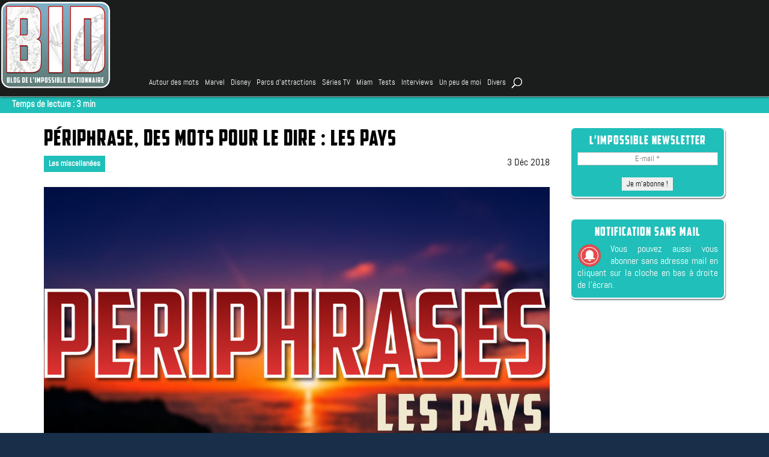

--- FILE ---
content_type: text/html; charset=utf-8
request_url: https://www.google.com/recaptcha/api2/aframe
body_size: 267
content:
<!DOCTYPE HTML><html><head><meta http-equiv="content-type" content="text/html; charset=UTF-8"></head><body><script nonce="zFFenYEyhOjepdtMcKPDFQ">/** Anti-fraud and anti-abuse applications only. See google.com/recaptcha */ try{var clients={'sodar':'https://pagead2.googlesyndication.com/pagead/sodar?'};window.addEventListener("message",function(a){try{if(a.source===window.parent){var b=JSON.parse(a.data);var c=clients[b['id']];if(c){var d=document.createElement('img');d.src=c+b['params']+'&rc='+(localStorage.getItem("rc::a")?sessionStorage.getItem("rc::b"):"");window.document.body.appendChild(d);sessionStorage.setItem("rc::e",parseInt(sessionStorage.getItem("rc::e")||0)+1);localStorage.setItem("rc::h",'1768674330127');}}}catch(b){}});window.parent.postMessage("_grecaptcha_ready", "*");}catch(b){}</script></body></html>

--- FILE ---
content_type: text/css
request_url: https://blog.impossible-dictionnaire.com/wp-content/themes/Divi_second/style.css
body_size: 11475
content:
/*
Theme Name: Divi Second
Theme URI: http://www.elegantthemes.com/gallery/divi/
Description: Thème enfant de Divi
Author: DavidB
Author URI: http://www.impossible-dictionnaire.com
Version: 1.0.0
Template: Divi
Text Domain: Divi_second
*/

@font-face {
    font-family: 'american_captainregular';
    src: url('fonts/american_captain-webfont.woff2') format('woff2'),
         url('fonts/american_captain-webfont.woff') format('woff');
    font-weight: normal;
    font-style: normal;
}

@font-face {
    font-family: 'Abel';
    src: url('fonts/abel-regular-webfont.woff2') format('woff2'),
         url('fonts/abel-regular-webfont.woff') format('woff');
    font-weight: normal;
    font-style: normal;
}

@font-face {
    font-family: 'Chivo';
    src: url('fonts/chivo-regular-webfont.woff2') format('woff2'),
         url('fonts/chivo-regular-webfont.woff') format('woff');
    font-weight: normal;
    font-style: normal;
}


body {font-size: 16px !important; color: #515151 !important;}
body.custom-background {background-color: #192e48 !important;}

#page-container {max-width: 1520px !important; margin: auto; width: 100% !important;}
#main-header {
  transform: translateY(0px) !important;
  opacity: 1 !important;
  z-index: 1/*9999*/ !important;
  box-shadow: 0px 0px 4px 1px rgba(0, 0, 0, 0.7);
}

.et_pb_blog_grid h2, .et_pb_blog_random_grid h2 {font-size: 18px;}
.et_pb_gutters3 .et_pb_column_4_4 .et_pb_module,
.et_pb_gutters3.et_pb_row .et_pb_column_4_4 .et_pb_module {margin-bottom: 2.75%;}

h2, h3 {
    padding-top: 20px !important;
    font-family: 'american_captainregular' !important;
    text-transform: uppercase !important;
    font-weight: 100 !important;
    letter-spacing: 0px !important;
    word-spacing: 1px !important;
}

h2 {font-size: 24px !important;}
h3 {font-size: 20px !important;}

#esg_search_bg {background: none repeat scroll 0 0 rgba(0, 0, 0, 0.80) !important;}

/* New */
/*#main-content div.container {width: 100% !important;}*/
.et_pb_widget ul li {margin-bottom: 0px !important;}

.indexarea .et_pb_post, .singlearea .et_pb_post .entry-content, .blograndom .et_pb_post {
	border: none;
	padding: 0px !important;
	margin: 0px !important;
	display: inline-block;
	width: 100%;
	text-align: justify;
	border-radius: 8px;
	border-width: 1px;
}





.singlearea {width: 100% !important; padding-right: 0px !important;}



.singlearea .et_pb_post.category-blog, .indexarea .et_pb_post.category-blog {

	background-image: none !important;

	background-color: transparent !important;

	border-width: 0px !important;

	padding-right: 0px !important;

	width: 100% !important;

	margin-left: 0px !important;

	}



.singlearea .et_pb_post {

	/*display: inline-block !important;*/

	background-image: none !important;

	background-color: transparent !important;

	border-width: 0px !important;

	padding-right: 0px !important;

	}



.singlearea .addtoany_content {padding: 0px !important; margin: 10px auto !important; width: 90% !important;}

.singlearea .et_pb_post.category-blog .et_post_meta_wrapper, .singlearea .et_pb_post.category-blog .addtoany_content {padding: 40px 40px 0px 40px !important;}

/*.indexarea, #left-area {padding-right: 0px !important; width: 90% !important; margin-left: 70px !important}*/

.indexarea .et_pb_post {margin-bottom: 30px !important;}







#comment-wrap {padding-top: 20px !important;}

.et_pb_section {padding: 10px !important;}

.et_pb_fullwidth_section {padding: 0 !important;}

/* End New */



#main-header .et_menu_container {

	/*border-style: solid;

    border-width: 1px;

    padding: 5px;

    border-color: red;

    border-radius: 30px;*/

	max-width: none !important;

	min-height : 160px !important;

}



#top-menu-nav {width: 100%;}



#top-header, .et_vertical_nav #top-header {

	background-color: transparent !important;

    margin-left: 0px !important;

	/*z-index: 9990 !important;*/

	display: none;

}



#et_top_search {margin: -28px 0 0 28px; color: #fff !important;}

.et-search-form {top: 100px !important;}

span.et_close_search_field {top: 100px !important; color: #d5d5d5 !important;}

.et-search-form input {color: #d5d5d5 !important;}

.et_vertical_nav .et_search_outer {margin-left: 20px !important; width: 92% !important;}

#et-secondary-nav li ul, .menu_in_page .fullwidth-menu-nav ul {background-color: transparent !important;}

#et-secondary-nav li {margin-right: -8px !important; margin-bottom: 10px !important; padding-right: 0px !important; font-size: 20px !important;}



.fullwidth-menu-nav a {color: #2ea3f2 !important;}

.et_pb_fullwidth_menu .fullwidth-menu-nav {margin-left: -20px !important;}



#top-header a, #et-secondary-nav li a, menu_in_page .fullwidth-menu-nav li a, #menu-menu-alphabet li a {

	font-family: 'american_captainregular';

	font-size: 20px !important;

	color: #a6a7a2 !important;

	font-weight: 100 !important;

	padding: 5px 12px !important;

	border-radius: 50%;

}



#top-header a:hover, #et-secondary-nav li a:hover, .menu_in_page .fullwidth-menu-nav li a:hover, #menu-menu-alphabet li a:hover {

	color: #ffffff !important;

	text-shadow: 1px 1px 0px #000000;

	background-color: #FEA918;

}



#et-secondary-nav li.current-menu-item a,#et-secondary-nav li.current-menu-parent a {

	color: #ffffff !important;

	text-shadow: 1px 1px 0px #000000;

	background-color: #3CB3D7;

}



#page-container {background-color: #ffffff !important;}



.et_menu_container {width: 100% !important;}

.et_vertical_nav #main-header .container {width: auto; margin: 0px; padding: 0px;}

.et_vertical_nav #main-header #logo {margin-bottom: 0px;}

.et_fullwidth_secondary_nav #top-header .container {padding-left: 140px;}

.et_vertical_fixed.admin-bar #page-container #main-header {top: 0;}

.et_vertical_nav #page-container #main-header {box-shadow: 0 0 7px rgba(0, 0, 0, 0) !important; -webkit-box-shadow: 0 0 7px rgba(0, 0, 0, 0) !important;}



.menu-random .cont-menuhaut {background-color: transparent; position: absolute; height: 0px !important; z-index: 80; width: 100%;}

.menu-random .cont-menuhaut #menu-menu-haut, menu-random .menu_in_page #menu-menu-alphabet {padding: 0 !important;}

.menu-random .cont-menuhaut #menu-menu-haut li a {padding-bottom: 0px !important; color: #ffffff !important; text-shadow: 1px 1px 2px #000000;}

.menu-random .cont-menuhaut #menu-menu-haut li {

	margin-right: 10px !important;

	margin-bottom: 10px !important;

	padding-right: 8px !important;

	font-size: 14px !important;

	font-weight: 600;

	border-right-style: solid !important;

    border-color: #ffffff !important;

    border-width: 1px;

    line-height: 28px;

	}



.menu-random .cont-menuhaut #menu-menu-haut li:last-child {border-color: transparent !important;}



.menu-random .fullwidth-menu-nav ul {margin-top: 0px !important;}

.menu-random .fullwidth-menu-nav li {margin-right: -8px !important; margin-bottom: 10px !important; padding-right: 0px !important; font-size: 20px !important;}

.menu-random .fullwidth-menu a:hover {opacity: 1 !important;}



.logo_container {float: left; width: 30% !important; max-width: 220px; margin: 0 auto !important;}

 #logo {z-index: 999;}



.et_header_style_centered.et_hide_primary_logo #main-header:not(.et-fixed-header) .logo_container, .et_header_style_centered.et_hide_fixed_logo #main-header.et-fixed-header .logo_container, .et-fixed-header .logo_container {height: 0px !important; margin-bottom: 0px !important;}



.indexarea .et_pb_post {margin: 20px 0px 20px 0px !important;}

.singlearea .et_pb_post.category-blog .entry-content {background-image: none !important; margin: 0px !important; padding: 0px !important;}

.indexarea .et_pb_post p, .blograndom .et_pb_post p, .singlearea .et_pb_post p {color: #515151 !important;}

.singlearea .et_pb_post {border-width: 0px !important;}



.blograndom .et_pb_post {margin: 20px 0px 20px 0px !important; padding: 10px !important;}



/* PARAGRAPHE [alphabet|aléatoire|post]

.indexarea .et_pb_post p, .blograndom .et_pb_post p, .singlearea .et_pb_post p {color: #000000 !important;} */

/* MOT/TITRE [alphabet|aléatoire|post] */

.indexarea .et_pb_post h2 .entry-title-primary, .blograndom .et_pb_post h2 .entry-title-primary
{color: #ffffff; text-shadow: 1px 1px 0px #000000 !important;}

.et_pb_post_title {margin-bottom: 0px !important;}

.singlearea .et_pb_post h1 .entry-title-primary, .singlearea .et_pb_post h1, .et_pb_post_title h1

	{

	font-family: 'american_captainregular' !important;

	color: #000;

	font-size: 36px !important;

	font-weight: 100;

	letter-spacing: 1px !important;

    word-spacing: 1px;

	text-transform : uppercase;

	}



  .li_etonnant .et_pb_post_title h1 {margin-bottom: 10px;}



/* Pagination */

.wp-pagenavi a, .wp-pagenavi span {margin: 0 !important; padding: 0px 4px !important;}

.wp-pagenavi {margin-right: 30px; border-top: none !important;}



/* Page articles du blog */

.pageblog .et_pb_post .post-content {display: none;}

.pageblog .et_pb_post {background-color: #F3F3F3; border-radius: 8px;}

.pageblog .et_pb_post h2 {color: #000 !important;}



/* Evaluation */

.post-ratings {

	float: right !important;

	text-align: right !important;

	right: 20px !important;

	font-size: 11px !important;

}



.post-ratings img {

	width: 16px !important;

	height : auto !important;

	float: right !important;

	margin-right: 10px !important;

	margin-left: 10px !important;

}



.et_pb_widget_area_right {

    padding-left: 0px !important;

}



.widget_ratings-widget {



}



.widget_ratings-widget h4 {

	background-color: #FEA918;

    padding: 10px 10px 10px 10px;

	font-family: 'american_captainregular';

	font-weight: 100;

    text-align: center !important;

    font-size: 20px;

    color: #ffffff;

	text-shadow: 1px 1px 2px #000000;

	letter-spacing: 1px;

	border-radius: 30px;

}



.widget_ratings-widget ul {padding-left: 3px !important;}

.widget_ratings-widget ul li {font-size: 14px !important;}



.widget_ratings-widget ul li a {

	font-family: 'Cuprum', Helvetica, Arial, Lucida, sans-serif;

    font-size: 15px;

    font-weight: 600;

    color: #2c5273 !important;

    float: left;

    padding-right: 3px;

    padding-left: 3px;

    padding-bottom: 5px !important;

    margin-top: 0px !important;

}



/* Partage */

.blograndom .addtoany_content {

    position: relative !important;

    margin: 0 !important;

    bottom: -20px !important;

    width: 50% !important;

    height: 0px;

}



.blograndom {padding-bottom: 60px;}



.indexarea article:last-of-type {margin-bottom: 50px !important;}

.indexarea .addtoany_content {

    position: relative !important;

    margin: 0 !important;

    bottom: -20px !important;

    width: 50% !important;

    height: 0px;

}



.addtoany_list .a2a_button_facebook span, .a2a_button_twitter span, .a2a_dd span {background-color: rgb(164, 164, 167) !important; transition: all 0.2s;}

.addtoany_list .a2a_button_facebook:hover span {background-color: rgb(59, 89, 152) !important; opacity: 1 !important;}

.addtoany_list .a2a_button_twitter:hover span {background-color:  rgb(85, 172, 238) !important; opacity: 1 !important;}

.addtoany_list .a2a_dd:hover span {background-color:  rgb(1, 102, 255) !important; opacity: 1 !important;}



.addtoany_list {text-align: center;}

.addtoany_list a span.a2a_svg {float: left; margin: 3.9%;}



.addtoany_list .a2a_dd .a2a_count, .addtoany_list .a2a_dd .a2a_count span,

.addtoany_list .a2a_dd:hover .a2a_count, .addtoany_list .a2a_dd:hover .a2a_count span {

	background-color: #FFFFFF !important;

	opacity: 1 !important;

	height: 90%;

	}



/* Article single */

.singlearea .et_pb_post .post-meta {padding-bottom: 0px !important; margin-bottom: 0px !important;}

.singlearea .et_pb_post .comments-number {display: none;}



.singlearea .et_pb_post .entry-content {

	padding-top: 10px !important;

	margin-left: 0px !important;

}



/* Poster un commentaire */

/*.form-submit input {color: #ffffff !important;}*/

.et_pb_button {padding: 5px 10px !important; font-size: 16px !important;}



/* accueil */

.presblog .et_pb_text_inner {

	background-color: #fea918;

    border-radius: 8px;

    padding: 10px;

}



.presblog .et_pb_text_inner p {

    font-weight: 500;

    color: #FFFFFF;

    word-spacing: -1px;

    letter-spacing: 0px;

    font-size: 16px;

    text-shadow: 2px 2px 4px #dd810d;

}



.presblog .et_pb_text_inner p a {color: #414141;}



.clocheacc img {vertical-align: middle !important; padding-right: 20px; margin: 8px auto !important;}

.clocheacc h4 {color: #fff !important; font-weight: 600 !important; background-color: #0000003d; padding: 10px; border-radius: 4px;}



.imgacc {margin-bottom: 0px !important;}

.imgacc img {max-width: 75% !important;}

.bdtitacc {box-shadow: 0px 0px 4px 1px rgba(0, 0, 0, 0.7); z-index: 999;}

.tit_lastposts {margin-bottom: 0px !important;}

.baseline {width: 100%; padding: 0px !important; margin-bottom: 30px;}

.tit_lastposts .header-content {width: 90% !important; max-width: 1000px !important; margin: 0px auto !important;}

.tit_lastposts h1 {

	font-family: 'american_captainregular' !important;

	color: #000;

	font-size: 36px !important;

	font-weight: 100;

	letter-spacing: 1px !important;

	word-spacing: 1px;

	text-transform: uppercase;

	padding-bottom: 0px !important;

}



.baseline h1 {

	font-family: 'american_captainregular' !important;

	font-size: 50px !important;

	text-transform : uppercase;

	color: #fff !important;

	text-shadow: 2px 2px 4px #dd810d !important;

	padding-bottom: 0px !important;

	line-height: 30px !important;

	letter-spacing: 2px;

	word-spacing: 2px;

}



/* Rubriques en bas de la page d'accueil */

.rub_acc {

	width: 100%;

	padding: 10px 10px 0px 10px;

	margin-bottom: 0px !important;

	background-size: 200% !important;

	background-position: right top !important;

	transition: background 0.5s ease-out !important;

	}



.rub_acc h1 {

	font-family: 'Archivo Black',Helvetica,Arial,Lucida,sans-serif !important;

	letter-spacing: -1px;

	word-spacing: -0.5px !important;

	font-size: 14px;

	font-weight: 700;

	color: #fff !important;

	text-transform: uppercase;

	}



/* Derniers posts sur la page d'accueil */

.titre_last_post h4 {

	/*background-color: #FEA918;*/

    padding: 20px 10px 20px 10px !important;

	font-family: 'american_captainregular';

    font-weight: 100;

    text-align: center !important;

    font-size: 20px;

    color: #fea918;

    text-shadow: 1px 1px 0px #575757;

	letter-spacing: 1px;

	/*border-radius: 30px;

    margin-top: 30px;*/

	border-top: 1px solid #575757;

	border-bottom: 1px solid #575757;

}



.last_posts { }



.last_posts .entry-title-primary {

	font-family: 'Cuprum', Helvetica, Arial, Lucida, sans-serif !important;

    font-size: 15px !important;

	font-weight: 600 !important;

	letter-spacing: -0.5px;

    color: #ffffff !important;

	text-shadow: 1px 1px 2px #000000;

}



.last_posts .panel-heading a span.entry-subtitle {font-size: 0.8em !important;}

.last_posts .pt-cv-ifield>* {margin-bottom: 0px !important;}



.last_posts .pt-cv-wrapper .pt-cv-content-item {width: 46% !important; margin: 2% !important; padding: 0 !important;}

.last_posts .pt-cv-wrapper .pt-cv-content-item:nth-of-type(1), .last_posts .pt-cv-wrapper .pt-cv-content-item:nth-of-type(2) {margin-top: 0 !important;}

.last_posts .pt-cv-ifield, .random_posts .et_pb_post {

	padding: 5px !important;

  margin: 0px !important;

  display: inline-block;

  background-image: url(https://www.impossible-dictionnaire.com/wp-content/uploads/2018/09/icone_art_200_16.png);

  background-repeat: no-repeat;

  background-position: 140% -45px;

  background-size: 60%;

  background-color: #3CB3D7;

  border-width: 1px;

  border-style: solid;

  border-color: #2EA3F2;

  width: 100%;

  text-align: left !important;

  border-radius: 8px;

	color: #242424;

}



.last_posts .pt-cv-title {padding: 5px !important;}

.last_posts p {display: none;}



#main-content .container::before {

    position: absolute;

    top: 0;

    width: 0px;

    height: 100%;

    background-color: #e2e2e2;

    content: "";

}



#top-header .et-social-icons {

    float: right;

}



#et-secondary-menu {

    float: none;

	margin-top: 0px;

    margin-bottom: 0px;

    padding-top: 10px;

}



#top-header .et-social-icons {display: none;}

.et_pb_post p {text-align: justify;}

#main-content .container {padding-top: 30px;}



.et_pb_gutters3 .et_pb_column_2_3 .et_pb_module, .et_pb_gutters3.et_pb_row .et_pb_column_2_3 .et_pb_module, .et_section_specialty .et_pb_gutters3.et_pb_row .et_pb_column_2_3 .et_pb_module, .et_section_specialty .et_pb_row .et_pb_column_2_3 .et_pb_gutters3.et_pb_row_inner .et_pb_module {

    margin-bottom: 1.242%;

}



.et_pb_gutters3 .et_pb_column_2_3 .et_pb_blog_grid .column.size-1of2 .et_pb_post {

    margin-bottom: 8.54%;

}



.jplink {

	padding: 15px;

	max-width: 100%;

	display: block;

	overflow:hidden;

}



.comp {

	display:block;

	overflow:hidden;

	float: left;

	margin-bottom:20px;

}

.et_pb_post .entry-content {padding-top: 10px;}

.et_pb_slide_image, .et_pb_slide_video {width: 35% !important; margin-right: 5% !important;}
.et_pb_slide_image img {max-height: 300px !important;}
.et_pb_slide_with_image .et_pb_slide_description {width: 60% !important;}

.et_pb_slider, .et_pb_slides, .et_pb_slide, .et_pb_slide .et_pb_container {height: 300px !important; min-height: 300px !important;}
.et_pb_slide .et_pb_container {width: 92% !important;}
.et_pb_slide_description, .et_pb_slider_fullwidth_off .et_pb_slide_description {padding: 2% !important;}

.et_pb_slider .et_pb_slide_0.et_pb_slide .et_pb_slide_description .et_pb_slide_title, .nlacc h1 {
  text-transform: uppercase !important;
  font-family: 'american_captainregular' !important;
  font-size: 50px !important;
  font-weight: 800 !important;
  text-shadow: 1px 1px 2px #202020 !important;
}

.et_pb_slide_content {text-align:justify;}
.et_pb_slide_content p:last-of-type {letter-spacing: -0.5px !important; word-spacing: -0.5px !important;}
.et-pb-active-slide {animation-name: gridFadeIn;}
.et-pb-active-slide .et_pb_slide_description {animation-name: flipInX; animation-duration: .5s;}

.nlacc .header-content {max-width: 900px !important;}
.nlacc .et_pb_header_content_wrapper {max-width: 700px !important; margin: 20px auto 0px auto;}

#mailpoet_form_2 {padding-bottom: 40px; padding-top: 20px;}

#mailpoet_form_2 .mailpoet_paragraph {width: 50% !important; float: left; }

#mailpoet_form_2 .mailpoet_text {border: 1px solid hsla(0,0%,100%,0); font-size: 1em; line-height: 1.6; outline: none; padding: .438em .75em;

transition: border .25s ease-in-out; width: 100% !important;}

#mailpoet_form_2 .mailpoet_submit {

transition: all .2s ease-in-out;

font-family: 'american_captainregular';

font-size: 30px;

color: #fff !important;

text-decoration: none;

text-transform: uppercase;

padding: 2px 20px;

position: relative;

z-index: 10;

border-radius: 4px;

cursor: pointer;

border: 2px solid #fff;

outline: none;

background-color: transparent;}



#mailpoet_form_2 .mailpoet_submit:hover {text-shadow: 0 0 16px hsla(0,0%,100%,.56); padding: 4px 22px;}



.rsacc {margin-top: 20px !important; margin-bottom: 10px !important;}

.et_pb_social_media_follow li a {margin-right: 15px !important;}



#main-footer {

    bottom: 0;

	padding: 10px 10px 0px 10px;

	background-color: #1B1C1C !important;

	box-shadow: 0px 0px 4px 1px rgba(0, 0, 0, 0.7);

}



.et-social-icon a, #footer-info {color: #dbdbdb !important; font-size: 14px !important;}

#footer-info a {color: #2ea3f2 !important; font-weight: 100 !important;}

#footer-widgets {padding: 2% 0px 0px;}



.imgcadre {

	max-width: 100% !important;

	vertical-align: bottom;

	height: auto;

	float: left;

	margin: 0px 15px 15px 0px;

}



.et_pb_post {text-align: justify;}



.et_pb_widget a {color: #666;text-decoration: none;}

#surfooter {width: 100%;top: auto;}

#footer-bottom {padding: 0px !important;}



#breadcrumbs {

	vertical-align: -3px;

    padding-left: 3%;

    text-decoration: none !important;

	background-color: #C51035;

	width:100%;

	display:inline;

	color: #f89eb0;

}



#breadcrumbs a {

	color: #ffffff;

}



.home #breadcrumbs {

  display: none;

}



#et-main-area {

	background-color:#ffffff;

}



.mashsb-sharetext {

    font-size: 12px;

    font-family: "Cuprum",Helvetica,Arial,Lucida,sans-serif;

    color: #FFFFFF;

}



.mashsb-count {

    display: block;

    padding-bottom: 5px;

    font-size: 43px;

    font-weight: 700;

    font-family: "Cuprum",Helvetica,Arial,Lucida,sans-serif;

    color: #FFFFFF;

    border: 0px solid #FFF;

    text-align: center;

    margin-right: 10px;

    margin-top: 10px;

    float: left;

    line-height: 13px;

}



.et_pb_fullwidth_section .et_pb_title_container {width: 100% !important; max-width: 1200px !important;}

.et_pb_fullwidth_section .et_pb_post_title {padding: 1% 0px;}

.et_pb_bg_layout_dark h1 {color: #FFF !important; text-shadow: 0.1em 0.1em 0.2em #000;}

.et_pb_section_1 {background-color: #FFF!important;}

.et_pb_fullwidth_header {padding: 10px 0px;}

.fb_iframe_widget, .fb_iframe_widget span, .fb_iframe_widget span iframe[style] {width: 100% !important;}

.et_pb_fullwidth_header_subhead {text-align:justify;}



.footer-widget {text-align:justify;}



#logo {max-height: 100% !important; width: auto; float:left; margin-left: 0px !important;  margin-right: 10px !important;}

.et_header_style_centered #main-header .container {text-align: left !important;}



body .tabsy ul.tabsy-nav li a {

    /* top right bottom left */

	padding: 5px 15px 5px 15px;

	font-weight:bold;

}



body .tabsy .tabsy-container .tabsy-content {

	padding: 50px !important;

	margin-top: 0px !important;

}



.wptabsy-content, .tabsy-content {min-height: 100px !important;}



/*.et_pb_post a img {padding-bottom: 10px !important;}*/

.allvideoacc, .videoacc {padding: 0 !important;}

.ssvideoacc {padding: 0 !important;}

.videoacc .et_pb_column_single {padding: 0 !important;}

.blacc_db {margin-bottom: 0 !important;}

.blacc_sbd {}



.easy-profile-widget-inner h4 {

	margin-top: -20px;

	padding-bottom: 7px;

}



/* Ajout après la création du thème enfant */



.et_pb_widget_area_left {padding-right: 0 !important; border-right: 0px !important;}

.et_pb_widget_area {margin-bottom: 0 !important;}

.columnpics img {margin: 8px; padding: 2px; box-shadow: 1px 1px 2px black;}

.iconerezo img {max-width: 50%;}



.iconerezo .et_pb_blurb_container {

	background-color: #CE1137;

	color:#FFF;

	padding:10px;

	/* arrondir les coins */

	-moz-border-radius:7px;

	-webkit-border-radius:7px;

	border-radius:7px;

	text-align:center;

	margin-bottom: 20px !important;

	}



.iconerezo .et_pb_blurb_container h4 {color: #FFF; text-shadow: 0.1em 0.1em 0.2em black;}

.et_pb_main_blurb_image {margin-bottom: 0 !important;}

.tagcloud a {background: rgba(0, 0, 0, 0) !important;}

.et_pb_gutters3 .footer-widget {margin: 0 5.5% 0 0;}

.blogacc .post-content {display: none;}

.blogacc img {-moz-border-radius:7px; -webkit-border-radius:7px; border-radius:7px;}

.blogacc .et_pb_image_container {margin: 0 !important;}



.blogacc .et_pb_post {

	border: 0px solid #d8d8d8;

	word-wrap: break-word;



	background-color: #CE1137;

	color:#FFF;

	padding: 10px !important;

	/* arrondir les coins */

	-moz-border-radius:7px;

	-webkit-border-radius:7px;

	border-radius:7px;

	text-align: justify;

	margin-bottom: 20px !important;

}



.blogacc a {

	color:#FFF;

	text-shadow: 0.1em 0.1em 0.2em black;

}



.blogacc .post-meta {

	color:#FFF !important;

	margin-bottom: 0 !important;

}



.blogacc .et_pb_post h2 {

    margin-top: 0 !important;

}



.bandoparalax {

	height: 140px !important;

	min-height: 140px !important;

	box-shadow: 0px 1px 0px rgba(0, 0, 0, 0.2);

}



.bandoparalax .et_parallax_bg {

	/*background-position: bottom right !important;

	background-size: 90% auto;*/

}



.bandoparalax .header-content {

    padding: 30px !important;

}



.bandoparalax .et_pb_fullwidth_header_container {

    width: 90%;

}



.bandoparalax h1 {

    font-size: 40px;

}



/* Bandeau tout en haut de page */

#top-header .container {

    padding-top: 0 !important;

}



.et_vertical_nav.et_vertical_fixed #page-container #main-header {

    /*-webkit-box-shadow: 0px 0px 0px rgba(0, 0, 0, 0.2) !important;

	-moz-box-shadow: 0px 0px 0px rgba(0, 0, 0, 0.2) !important;

	box-shadow: 0px 0px 0px rgba(0, 0, 0, 0.2) !important;

	border-style: solid;

	border-width: 0px 0px 1px 0px;

	border-color: #CE1137;*/

	background-color: #f3f3f3;

	border-right: 1px solid #d5d3d3;

	box-shadow: 1px 0 3px -2px #888 !important;

	padding-left: 0px;

	width: 340px !important;

	z-index: 99 !important;

}



/* Vignette vidéo */

.vignettevideo {

	min-height: 126.917px;

	margin-bottom: 10% !important;

}



.vignettevideo .et_pb_video_box .fluid-width-video-wrapper iframe img, .vignettevideo .et_pb_video_box .fluid-width-video-wrapper, .vignettevideo .et_pb_video_overlay {

	border-radius:7px;

	background-color: #CE1137;

	color:#FFF;

	box-shadow: 1px 1px 2px black;

}



.vignettevideo .et_pb_video_box .fluid-width-video-wrapper {

	position: relative;

	z-index: 3;

}



.vignettevideo .et_pb_video_box .fluid-width-video-wrapper iframe {

	display: none;

}



.annonceacc {

	vertical-align: -3px;

	padding-left: 3%;

	text-decoration: none !important;

	background-color: #C51035;

	width: 100%;

	display: inline;

	color: #f89eb0;

}



/* CSS page résultat de recherche */

/*strong.search-excerpt {background-color: #4372b9; color: #fff; padding: 2px;}*/



/* CSS blog */

.blog_acc {}



/* Menu */

.et_primary_nav_dropdown_animation_slide #et-top-navigation ul li:hover > ul, .et_secondary_nav_dropdown_animation_slide #et-secondary-nav li:hover > ul {

    -webkit-animation: fadein 0.4s ease-in-out !important;

    -moz-animation: fadein 0.4s ease-in-out !important;

    -o-animation: fadein 0.4s ease-in-out !important;

    animation: fadein 0.4s ease-in-out !important;

}



#et-top-navigation {

	float: left !important;

	margin-left: 220px !important;

	padding: 15px 0px 0px 0px !important;

	bottom: 0px !important;

	position: absolute;

	}



#top-menu {max-height: 40px !important;}

.et_header_style_left #et-top-navigation nav > ul > li > a,

.et_header_style_split #et-top-navigation nav > ul > li > a {

  padding-bottom: 15px !important;

  font-size: 13px !important;

}



.et_menu_container {background-color: #1B1C1C !important;}



#et-top-navigation nav > ul > li > a {padding: 10px 5px 15px 5px; color: #fff !important;}

#et-top-navigation nav > ul > li > a:hover {opacity: 1 !important;}



/* Couleur adaptée à la rubrique au survol du menu et quand la page correspond à la rubrique */

#et-top-navigation nav > ul > li.word > a:hover, #et-top-navigation nav > ul > li.word.current_page_item > a {background-color: #F9B300;}

#et-top-navigation nav > ul > li.marv > a:hover, #et-top-navigation nav > ul > li.marv.current_page_item > a {background-color: #F11E22;}

#et-top-navigation nav > ul > li.disn > a:hover, #et-top-navigation nav > ul > li.disn.current_page_item > a {background-color: #1167AF;}

#et-top-navigation nav > ul > li.parc > a:hover, #et-top-navigation nav > ul > li.parc.current_page_item > a {background-color: #FFDC1C;}

#et-top-navigation nav > ul > li.setv > a:hover, #et-top-navigation nav > ul > li.setv.current_page_item > a {background-color: #7CDA24;}

#et-top-navigation nav > ul > li.miam > a:hover, #et-top-navigation nav > ul > li.miam.current_page_item > a {background-color: #E58C39;}

#et-top-navigation nav > ul > li.tests > a:hover, #et-top-navigation nav > ul > li.tests.current_page_item > a {background-color: #019B25;}

#et-top-navigation nav > ul > li.itw > a:hover, #et-top-navigation nav > ul > li.itw.current_page_item > a {background-color: #7395A6;}

#et-top-navigation nav > ul > li.moi > a:hover, #et-top-navigation nav > ul > li.moi.current_page_item > a {background-color: #D334BE;}

#et-top-navigation nav > ul > li.othe > a:hover, #et-top-navigation nav > ul > li.othe.current_page_item > a {background-color: #20BFB9;}



#et-top-navigation nav > ul > li.menuacc {display: none;}

#top-menu li {padding-right: 0px !important;}

.et_header_style_centered #top-menu>li>a

{padding-bottom: 15px !important; text-transform: uppercase; color: #fff !important; font-weight: 600;}

.nav li ul {border-top: 3px solid #b0aaaf !important; border-bottom: 3px solid #b0aaaf !important;}



/* Accueil */

.rubsacc h4 {font-family: 'american_captainregular'; font-size: 28px; text-shadow: 1px 1px 0px rgba(0, 0, 0, 0.50);}

.rubsacc .esg-overflowtrick {box-shadow: rgba(0, 0, 0, 0.66) 2px 2px 4px !important; border: 2px solid white;}

.lesrubsacc {width: 100% !important; max-width: none !important;}

.lesrubsacc .et_pb_blurb {border-radius: 4px !important; padding: 10px !important;}

.lesrubsacc .et_pb_image_wrap {max-width: 80% !important;}

.lesrubsacc .et_pb_blurb_description {font-size: 15px !important; font-weight: 600 !important;}

.lesrubsacc a {color: #ff0 !important;}



.welcome h3 {

  position: relative;

  text-align: center;

  text-transform: uppercase;

  font-family: 'Chivo',Helvetica,Arial,Lucida,sans-serif;

  font-size: 24px !important;

  font-weight: 800 !important;

  color: #fff;

  text-shadow: 2px 2px 4px #dd810d;

  padding: 5px !important;

}



.example-right {

  position: relative;

  padding: 10px 10px;

  margin: -20px 0px 0px 0px;

  color: #fff;

  background: #fefefe;

  background: -webkit-gradient(linear, 0 0, 0 100%, from(#ffffff), to(#ffffff));

  background: -moz-linear-gradient(#b8db29, #5a8f00);

  background: -o-linear-gradient(#b8db29, #5a8f00);

  background: linear-gradient(#ffa100, #fea918);

  -webkit-border-radius: 10px;

  -moz-border-radius: 10px;

  border-radius: 10px;

}



.example-right:after {

  content: "";

  position: absolute;

  bottom: -50px;

  left: 70px;

  border-width: 0 20px 50px 0px;

  border-style: solid;

  border-color: transparent #fea918;

  display: block;

  width: 0;

  margin-bottom: 15px;

}



blockquote {margin: 1em 0; border-color: #fea40b !important;}



.titre_rub {margin-left: 40px; /*margin-top: 10px;*/}



.titre_rub h1 {

  text-transform: uppercase;

  color: #fff;

  font-family: 'Chivo',Helvetica,Arial,Lucida,sans-serif;

  font-size: 32px !important;

  /*text-shadow: 1px 1px 2px #b0aaaf;*/

  letter-spacing: 0px;

  word-spacing: 4px;

}



/* Articles similaires */

ul.related_post li img {height: 0px !important;}

.relatedthumb {padding: 0 1% 0 1%; float: left; /*width: 33%;*/}



.relatedposts h3, #reply-title {

  font-size: 22px !important;

  margin: 0 0 5px 0;

  font-weight: 600;

  letter-spacing: 0.5px !important;

  word-spacing: 1px !important;

  background-color: #1B1C1C;

  padding: 10px 20px;

  color: #fff;

	}



.relatedposts {width: 100%; margin: 30px 0 0 0 !important; display: inline-block;}

.relatedthumb img {/*margin: 0; padding: 0; width: 100% !important; height: auto !important;*/}

.relatedthumb a {

  display: block;

  margin: 10px 0px 0px 0px;

  padding: 0;

  color: #000;

  font-weight: 600;

  line-height: 22px !important;

	}



.relatedthumb a:hover {color: #2ea3f2 !important;}



/* Meta données sous le titre de l'article */

.et_pb_title_meta_container, .singlearea .et_pb_post p.et_pb_title_meta_container {color: #fff !important; padding-bottom: 0 !important}

.published {color: #000 !important; text-align: right; display: inline-block; width: 100%;}



.et_pb_title_meta_container a {

  color: #fff !important;

  pointer-events: none;

  cursor: default;

  text-decoration: none;

  padding: 0px 8px 0px 8px;

  font-size: 13px;

  font-weight: 600;

  margin-top: -25px;

  display: block;

  float: left;

  margin-right: 3px;

  position: relative;

	}



.li_etonnant .et_pb_title_meta_container a {margin-top: -10px;}



/* HR */

hr {

  overflow: visible; /* For IE */

  padding: 0;

  border: none;

  border-top: medium double #FEA918;

  color: #FEA918;

  text-align: center;

  width: 50%;

  margin-top: 30px;

}

hr:after {

  content: "§";

  display: inline-block;

  position: relative;

  top: -0.9em;

  font-size: 20px;

  padding: 0 0.25em;

  background: white;

}



#ai_widget-3 {margin-bottom: 0 !important;}



.minimal-light .esg-filterbutton.selected {background-color: #ce4725 !important; border-color: #AFA9AE !important; color: #fff !important;}

.minimal-light .esg-navigationbutton {padding: 0px 8px !important;}

.minimal-light .esg-filterbutton, .minimal-light .esg-navigationbutton, .minimal-light .esg-sortbutton, .minimal-light .esg-cartbutton a {line-height: 24px !important;}



.minimal-light .esg-filterbutton {

  background-color: #FEA918 !important;

  color: #fff !important;

  margin-right: 0px !important;

  cursor: pointer !important;

  padding: 0px 8px !important;

  border: 0px solid #e5e5e5 !important;

  line-height: 25px !important;

  font-size: 12px;

  font-weight: 700;

  font-family: 'Abel', sans-serif;

  display: inline-block;

  margin-bottom: 0px !important;

  border-radius: 0px !important;

  -moz-border-radius: 0px !important;

  -webkit-border-radius: 0px !important;

}



.minimal-light .esg-filterbutton:hover {color: #333 !important; box-shadow: 0px 0px 0px 0px rgba(0,0,0,0.13) !important;}



.esg-overflowtrick {margin-top: 20px !important;}

.pub_accueil {float: right; width: 80%;}



/* new columns */

.col1, .col2 {margin-bottom: 20px; margin-top: 20px; float: left; padding: 20px;}

.col1 {width:80%;}

.col1 img {width:100%;}

.col2 {width:80%; float: left;}



/* CSS Widget */
.widgnl,
.cat_test_list,
.cat_itw_list,
.cat_disney_list,
.cat_parcs-dattraction_list
{border: 2px solid #FFF; border-radius: 8px; padding: 10px; box-shadow: 1px 2px 2px 0px rgba(0, 0, 0, 0.47); text-align: center;}
.widgnl h4,
.cat_test_list h4,
.cat_itw_list h4,
.cat_disney_list h4,
.cat_parcs-dattraction_list h4
 {
  font-family: 'american_captainregular' !important;
  color: #fff;
  font-size: 20px !important;
  font-weight: 100;
  letter-spacing: 1px !important;
  word-spacing: 1px;
  text-transform: uppercase;
  text-align: center !important;
}

.widgnl .textwidget p {color: #fff !important; line-height: 1.3em;}
.widgnl #mailpoet_form_1 .mailpoet_text {text-align: center !important; width: 100% !important;}
.widgnl #mailpoet_form_1 .mailpoet_submit {display: block; position: relative; margin-left: auto; margin-right: auto;}

 /* Couleur adaptée à la rubrique pour le titre des widgets */
 .et_pb_post.category-test .widgnl, .cat_test .widgnl, .cat_test_list {background-color: #019B25;}
 .et_pb_post.category-itw .widgnl, .cat_itw .widgnl, .cat_itw_list {background-color: #7395A6;}
 .et_pb_post.category-disney .widgnl, .cat_disney .widgnl, .cat_disney_list  {background-color: #1167AF;}
 .et_pb_post.category-parcs-dattractions .widgnl, .cat_parcs-dattractions .widgnl, .cat_parcs-dattraction_list {background-color: #FFDC1C;}

.et_pb_post.category-limpossible-dictionnaire .widgnl {background-color: #F9B300;}
.et_pb_post.category-marvel .widgnl {background-color: #F11E22;}
.et_pb_post.category-les-series-tv .widgnl {background-color: #7CDA24;}
.et_pb_post.category-les-gourmandises .widgnl {background-color: #E58C39;}
.et_pb_post.category-un-peu-de-moi .widgnl {background-color: #D334BE;}
.et_pb_post.category-les-miscellanees .widgnl {background-color: #20BFB9;}
.li_etonnant .widgnl {background-color: #702081;}
.utipacc .widgnl {background-color: #20BFB9;}

.tit_limpossible-dictionnaire .et_pb_title_meta_container a {background-color: #F9B300;}
.tit_marvel .et_pb_title_meta_container a {background-color: #F11E22;}
.tit_disney .et_pb_title_meta_container a {background-color: #1167AF;}
.tit_parcs-dattractions .et_pb_title_meta_container a {background-color: #FFDC1C;}
.tit_les-series-tv .et_pb_title_meta_container a {background-color: #7CDA24;}
.tit_les-gourmandises .et_pb_title_meta_container a {background-color: #E58C39;}
.tit_test .et_pb_title_meta_container a {background-color: #019B25;}
.tit_itw .et_pb_title_meta_container a {background-color: #7395A6;}
.tit_un-peu-de-moi .et_pb_title_meta_container a {background-color: #D334BE;}
.tit_les-miscellanees .et_pb_title_meta_container a {background-color: #20BFB9;}


/* Modification page d'accueil juin 2019 */
#acc2 {}
#acc2 .slider2, #acc2 .slider2 .et_pb_slide, #acc2 .slider2 .et_pb_container {height: 400px !important; min-height: 400px !important;}
#acc2 .slider2 .et_pb_slide_overlay_container {background-color: rgba(0,0,0,0) !important;}
#acc2 .slider2 .et_pb_slide_description {opacity: 0 !important; /*background-color : #000 !important;*/}

/* Ajout style plugin time reading août 2019 */
.rt-reading-time {
	color: #fff !important;
	padding: 0px 0px 0px 20px;
	font-size: 15px;
	font-weight: 600;
	margin-top: -10px;
	position: relative;
	width: 100%;
}

.li_etonnant .rt-reading-time {text-align: right; padding-right: 10px;}



 /* Couleur adaptée à la rubrique pour le bandeau indiquant le temps de lecture et le cadre indiquant le nom de rubrique de l'article */

.et_pb_post.category-limpossible-dictionnaire .rt-reading-time,

.et_pb_post.category-limpossible-dictionnaire .et_pb_title_meta_container a {background-color: #F9B300;}

.et_pb_post.category-marvel .rt-reading-time,

.et_pb_post.category-marvel .et_pb_title_meta_container a {background-color: #F11E22;}

.et_pb_post.category-disney .rt-reading-time,

.et_pb_post.category-disney .et_pb_title_meta_container a {background-color: #1167AF;}

.et_pb_post.category-parcs-dattractions .rt-reading-time,

.et_pb_post.category-parcs-dattractions .et_pb_title_meta_container a {background-color: #FFDC1C;}

.et_pb_post.category-les-series-tv .rt-reading-time,

.et_pb_post.category-les-series-tv .et_pb_title_meta_container a {background-color: #7CDA24;}

.et_pb_post.category-les-gourmandises .rt-reading-time,

.et_pb_post.category-les-gourmandises .et_pb_title_meta_container a {background-color: #E58C39;}

.et_pb_post.category-test .rt-reading-time,

.et_pb_post.category-test .et_pb_title_meta_container a {background-color: #019B25;}

.et_pb_post.category-itw .rt-reading-time,

.et_pb_post.category-itw .et_pb_title_meta_container a {background-color: #7395A6;}

.et_pb_post.category-un-peu-de-moi .rt-reading-time,

.et_pb_post.category-un-peu-de-moi .et_pb_title_meta_container a {background-color: #D334BE;}

.et_pb_post.category-les-miscellanees .rt-reading-time,

.et_pb_post.category-les-miscellanees .et_pb_title_meta_container a {background-color: #20BFB9;}

.li_etonnant .rt-reading-time,

.li_etonnant .et_pb_title_meta_container a {background-color: #702081;}



.et_pb_post .et_pb_text_inner h3 strong {font-size: 120%; letter-spacing: 2px; word-spacing: 2px; color: #65817d; padding-left: 5px; font-weight: 500 !important;}



#footer-widgets .footer-widget h4 a:first-child {display: none;}

#footer-widgets .footer-widget li::before {display: none;}



input[type="text"].eg-custom-search {display: none;}

.footer-widget h4 a {color: #2ea3f2 !important;}



.allartacc a {font-size: 18px; transition: all .4s ease-in-out;}

.allartacc a:hover {opacity:0.7;}

.footer-widget a {transition: all .4s ease-in-out !important;}

.footer-widget a:hover {color: #2ea3f2 !important;}

.footer-widget .widget_rss ul li a {text-transform: lowercase;}

.footer-widget .widget_rss ul li::first-letter {text-transform: capitalize;}



/* modifs affichage new posts (Divi 100) */

.largelastnews2 {background-color: transparent !important; padding: 0px !important;}



.largelastnews2 .divi-100-article-card .et_pb_blog_grid .article-card {overflow: initial !important;}

.largelastnews2 .divi-100-article-card .et_pb_blog_grid .article-card:hover {box-shadow: 0px 1px 5px 0px rgba(0, 0, 0, 0.5) !important;}

.largelastnews2 .article-card__content {display: none !important;}

.largelastnews2 .et_pb_post {padding-bottom: 0px !important; margin-bottom: 0px !important; background-color: transparent !important;}

.largelastnews2 .et_pb_post .entry-featured-image-url {margin-bottom: 0px !important;}

.largelastnews2 .et_pb_post .entry-featured-image-url img {border: 2px solid #ffffff; box-shadow: 0px 1px 2px 0px rgba(0, 0, 0, 0.15);}



.largelastnews .et_pb_row, .largelastnews2 .et_pb_row {max-width: none !important; width: 100% !important;}

.largelastnews .entry-featured-image-url {margin-bottom: 2px !important;}

/*.largelastnews .article-card__content {margin-bottom: -28px !important;}

.largelastnews .article-card {padding-bottom: 40px !important;}*/



/*.divi-100-article-card .et_pb_blog_grid .article-card__category {padding: 6.5px 10px !important; top: -26px !important;}*/

.divi-100-article-card .et_pb_blog_grid .article-card__content {padding: 0px 10px 10px !important;}

.divi-100-article-card .et_pb_blog_grid a.article-card__category {pointer-events: none !important; cursor: default !important;}

.divi-100-article-card .article-card__excerpt p {line-height: 20px !important; word-spacing: -0.5px !important; letter-spacing: -1px !important; font-size: 15px !important;}

.divi-100-article-card .article-card__excerpt p .rt-reading-time {margin-bottom: 8px !important;}



.divi-100-article-card .et_pb_blog_grid .article-card__title, .artmonoacc h2.entry-title a, .artmonoaccb h2.entry-title a {
  margin: 10px 0 10px 0 !important;
  text-transform: uppercase;
  font-family: 'american_captainregular' !important;
  font-size: 20px;
  font-weight: 100;
}



.divi-100-article-card .et_pb_blog_grid .article-card__date {

  top: 5px !important;

  right: 5px !important;

  background-color: #63828180 !important;

  width: 50px;

  height: 50px;

  padding: 10px 0;

  color: #FFF;

  font-weight: 700;

}

.divi-100-article-card .et_pb_blog_grid .article-card__month, .divi-100-article-card .et_pb_blog_grid .article-card__day {font-size: 12px;}

.linkallarticles {padding-top: 0px !important;}

.linkallarticles .et_pb_row {padding: 0px !important;}



.full-cont {width: 98% !important; padding-top: 20px !important;}

.backtag {

	background-image: url(https://blog.impossible-dictionnaire.com/wp-content/uploads/sites/2/2019/08/bg3light.jpg);

	background-attachment: fixed;

	display: block;

	bottom: 0;

	left: 0;

	width: 100%;

	height: 100%;

	background-repeat: no-repeat;

	background-position: top center;

	background-size: cover;

}



.pageres {

  background-image: url([data-uri]);

  background-size: 100% 70px;

  height: 70px;

  transform: rotateY(180deg);

  background-color: transparent;

}



.titre_rubtag {max-width: 1200px !important; margin-left: 40px; margin-top: 0px;}

.titre_rubtag .archive-title {text-transform: uppercase; font-family: 'american_captainregular' !important; font-size: 32px !important; color: #fff; font-weight: 100; letter-spacing: 1px !important; word-spacing: 1px; margin: -10px 0 10px 40px !important;}

.catag .wp-pagenavi {margin: 0px !important; padding: 0px !important;}

.arttag .et_pb_post {position: relative !important;}

.arttag .et_pb_post .post-meta {height: 0px;}

.arttag .et_pb_post .post-meta a {display: none;}



.artmonoaccb .et_pb_post, .arttag .et_pb_post {width: 31% !important; float: left; margin: 1.1% !important; min-height: 350px !important;}

.artmonoaccb .et_pb_post img, .arttag .et_pb_post img {border-radius: 8px; border: 2px solid #ffffff; box-shadow: 1px 2px 2px 0px rgba(0, 0, 0, 0.47);}

.artmonoaccb .et_pb_post a img, .arttag .et_pb_post a img {transition: box-shadow 0.3s  ease-in-out, transform 0.3s ease-in-out;  position: relative;}

.artmonoaccb .et_pb_post a:hover img, .arttag .et_pb_post a:hover img {box-shadow: 1px 2px 10px 0px rgba(0, 0, 0, 0.47); transform: rotate(2deg);}

.artmonoaccb .et_pb_post h2.entry-title, .arttag .et_pb_post h2.entry-title {padding-top: 10px !important; font-size: 20px !important;}

/*.artmonoaccb .et_pb_post .post-content, .arttag .et_pb_post .post-content {min-height: 110px !important;}*/

.artmonoaccb .et_pb_post .post-content-inner, .arttag .et_pb_post .post-content-inner {line-height: 110% !important;}

.artmonoaccb .et_pb_post .post-content-inner p, .arttag .et_pb_post .post-content-inner p {color: #000 !important;}

.artmonoaccb .et_pb_post .post-content-inner .rt-reading-time, .arttag .et_pb_post .post-content-inner .rt-reading-time {line-height: 140% !important; margin-bottom: 10px !important; color: #fff !important;}

.arttag .published {margin-top: 5px;}

.artmonoaccb .published, .arttag .published {

  color: #fff !important;

  text-align: left;

  display: inline-block;

  width: 100%;

  position: absolute;

  z-index: 9;

  top: 0;

  left: 8px;

  font-family: 'american_captainregular' !important;

  text-transform: uppercase;

  font-size: 12px;

  letter-spacing: 1px;

}



.arttag .et_pb_post h2.entry-title {
	margin: 10px 0 0 0 !important;
	text-transform: uppercase;
	font-family: 'american_captainregular' !important;
	font-size: 20px;
	font-weight: 100;
	letter-spacing: -0.2px !important;
	word-spacing: -0.5px;
	}



.pres_etonnant h2 {

  background-color: #702081 !important;

  color: #fff;

  text-align: center;

  padding: 10px !important;

  margin-bottom: 10px;

}

.pres_etonnant p {line-height: 1em !important;}

.art_etonnant {}



.art_etonnant h2 {font-size: 18px !important;}

.art_etonnant .et_pb_post {margin-bottom: 0px;}



.et_pb_slider_with_text_overlay .et_pb_text_overlay_wrapper {padding: 20px !important; border-radius: 5px !important;}



.et-learn-more h3.heading-more {

  color: #ffec36 !important;

  background: linear-gradient(to bottom,#7382ee 0,#241e6a 100%) !important;

  border-top: 1px solid #1f2333 !important;

  border-left: 1px solid #1f2333 !important;

  text-shadow: 1px 1px 0 #1e1d1d !important;

}



.et-learn-more h3.heading-more span.et_learnmore_arrow {background: linear-gradient(to bottom,#b5bcec 0,#716e8e 100%) !important;}



/* Dicoview */

.css_dview strong {

  font-weight: 100;

  letter-spacing: 1px;

  font-size: 130%;

  color: #fff;

  text-shadow: 2px 2px 2px #67818e;

}



.css_dview h2 {

font-size: 24px !important;

border-radius: 10px;

border: 1px solid #627a86;

padding: 10px !important;

margin-bottom: 20px;

background-color: #7395a6;

}



/* What if */

.cont_wi {width:100%; padding: 20px; max-width: 1980px;}

.line_wi {}

.wi {}

/* Couverture du What if */

.wi .cont_couv {

  /*float:left;

  width: 16.6666%;

  position: relative;

  line-height: 0;

  padding: 10px;

  margin-bottom: 0.5%;

  max-height: 280px;*/

  cursor: pointer;

}

.wi .allwi, .wi .facetwp-template {

display: grid;

grid-template-columns: repeat(4, 1fr);

grid-column-gap: 10px;

grid-row-gap: 10px;

}



/***********************************/

/* Option couverture en background */

.wi .img_couv {

  background-size: cover;

  width: 100%;

  height: 100%;

}

/* Option couverture en image */

.wi .couv_wi {

  width: 100%;

  height: 100% !important;

  transition: box-shadow 0.3s ease-in-out, transform 0.3s ease-in-out;
   position: relative;

 order-radius: 8px;
   bder: 2px solid #ffffff;

 oxhadow: 1px 2px 2px 0px rgb(0 0 0 / 47%);
}

/***********************************/



/* Presentation du What if */

.wi .slidclos {

  visibility: hidden;

  position: absolute;

  z-index: 10;

  background-color: white;

  top: 50px;

  left: 50%;

  bottom: 50px;

  /*margin-left: -80px;*/

  margin: auto 0;

  border-radius: 10px;

  overflow-x: auto;

  display: inline-block;

  width: 70%;

  position: fixed;

  transform: translateX(-50%);

}



.wi .slidclos #clospop {

	position: absolute;

  top: 30px;

  right: 10px;

  border: none;

  background-color: transparent;

  font-family: 'american_captainregular';

  color: #fff;

  font-size: 18px;

  cursor: pointer;

}

.wi .slidclos .title_wi {position: relative; top: -20px; padding: 10px; background-color: #D41A20;}

.wi .slidclos .title_wi h2 {color: #fff; width: 90%;}



.wi .slidclos .tablepop {

  width:100%;

  /*display: table;*/

  /*table-layout: fixed;

  border-collapse: separate;*/

  display: grid;

  grid-template-columns: 23% 53% auto;

  grid-template-rows: 1fr;

  grid-column-gap: 2%;

  grid-row-gap: 0px;

}

.wi .slidclos .tablepop .contimgpop {

  /*display: table-cell;

  width: 23%;

  margin-right: 2%;

  padding: 10px;*/

}

.wi .slidclos .tablepop .imgpopup {width: 100%; padding: 10px;}

.wi .slidclos .tablepop .resume_wi {

  /*display: table-cell;

  width: 53%;*/

  text-align: justify;

  /*margin-right: 2%;

  vertical-align: top;

  padding: 10px;*/

}

.wi .slidclos .tablepop .infos_wi {

  /*display: table-cell;

  width: 20%;*/

  vertical-align: top;

  font-size: 14px;

}

.wi .slidclos .tablepop .infos_wi .cadre_wi {

  border: 1px solid #C8F0D2;

  border-radius: 8px;

  padding: 10px;

  margin: 10px;

  background-color: #EFFFF3;

}



.serie_wi, .num_wi, .date_wi, .perso_wi {

  font-weight: 600;

  padding-top: 2px;

  color: #d41a20;

  margin-bottom: -10px;

}

.serie_wi2, .num_wi2, .date_wi2, .perso_wi2 {margin-bottom: 10px;}

.serie_wi:before, .num_wi:before, .date_wi:before, .perso_wi:before {

  display:inline-block;

  margin-right: 5px;

	height: 20px;

	width: 20px;

}

.serie_wi:before {

	content:"";

	background:url(https://blog.impossible-dictionnaire.com/wp-content/uploads/sites/2/2020/07/comics.png) no-repeat;

	background-size: 100%;

}

.num_wi:before {

	content:"";

	background:url(https://blog.impossible-dictionnaire.com/wp-content/uploads/sites/2/2020/07/sai.png) no-repeat;

	background-size: 100%;

}

.date_wi:before {

	content:"";

	background:url(https://blog.impossible-dictionnaire.com/wp-content/uploads/sites/2/2020/07/calendar.png) no-repeat;

	background-size: 100%;

}

.perso_wi:before {

	content:"";

	background:url(https://blog.impossible-dictionnaire.com/wp-content/uploads/sites/2/2020/07/perso.png) no-repeat;

	background-size: 100%;

}



.wi .slidclos.show {

  visibility: visible !important;

  -webkit-animation: fadeIn 1s;

  animation: fadeIn 1s

}



/* Add animation (fade in the popup) */

@-webkit-keyframes fadeIn {

  from {opacity: 0;}

  to {opacity: 1;}

}



@keyframes fadeIn {

  from {opacity: 0;}

  to {opacity:1 ;}

}



.fullscreen-container {

  display: inline-block;

  position: fixed;

  top: 0;

  bottom: 0;

  left: 0;

  right: 0;

  background: rgba(90, 90, 90, 0.5);

  z-index: 9;

}



/* Interview version 2020 */

.entete_itw {}

.corps_itw {}

.et_pb_row {padding: 1% 0px !important; width: 90% !important;}





/* facetwp */
.facetwp-facet {margin-bottom: 0px !important;}

.facetwp-date {margin-right: 5px; width: 45%;}

/* Ajout jan 2023 */
.list_laterale {}
.list_laterale img {border: 2px solid #FFF; border-radius: 8px; box-shadow: 1px 2px 2px 0px rgba(0, 0, 0, 0.47);}
.list_laterale h2 {padding-top: 10px !important;}
.list_laterale .entry-featured-image-url {margin-bottom: 0px;}
.list_laterale .post-meta, .list_laterale .post-content {display: none; margin:0; padding:0;}
.list_laterale .et_pb_post {padding:0; margin-bottom: 20px;}
.contenu_art .et_pb_section .et_pb_row {width: 100% !important;}
.contenu_art .et_pb_section .et_pb_row p {text-align: justify !important;}

/*------------------------------------------------*/
/*---------------[RESPONSIVE LAYOUTS]-------------*/
/*------------------------------------------------*/

/** On wider screens, float the menu over to the right of the logo **/
@media only screen and (min-width: 980px) {
	.test {background-color:green; height: 10px; width: 100%;}

}



@media only screen and (min-width: 981px ) {

	.test {background-color:blue; height: 10px; width: 100%;}



	.et_vertical_nav #et-main-area, .et_vertical_nav #top-header {margin-left: 332px !important;}

	#et-secondary-nav li a {font-size: 18px !important;}

}



/*-------------------[960px]------------------*/

@media only screen and (min-width: 981px) and (max-width: 1100px) {

	.test {background-color:maroon; height: 10px; width: 100%;}



	.welcome h3 {font-size: 20px !important;}



}



/* --------- iPads (Portrait) ---------- */

@media only screen and (max-width: 980px) {
	.test {background-color:red; height: 10px; width: 100%;}

	.et_header_style_centered #main-header {padding: 0px !important;}
	.et_header_style_centered header#main-header .logo_container {height: 140px !important;max-height: none !important;}

	.welcome {margin-top: 30px!important;}
	.welcome h3 {font-size: 32px !important;}
	.presblog .et_pb_text_inner p {font-size: 20px !important;}

	#customblog .et_pb_column_inner_0, #customblog .et_pb_column_inner_1 {width: 50% !important;}
	#customblog .et_pb_blog_grid .column.size-1of2 {width: 100% !important;}
	.blog_acc {padding: 0px 10px;}

	.relatedthumb {width: 33% !important;}

	.et_pb_slider .et_pb_slide_0.et_pb_slide .et_pb_slide_description .et_pb_slide_title, .nlacc h1 {
    font-size: 28px !important;
    font-weight: 100 !important;
  }

	.et_pb_slide_with_image .et_pb_slide_description {width: 100% !important;}
	.tit_lastposts .header-content {width: 98% !important;}
	.tit_lastposts h1 {font-size: 28px !important;}
	.et_pb_fullwidth_header .et_pb_fullwidth_header_container.center .header-content {width: 100%;}
	#mailpoet_form_2 .mailpoet_submit {font-size: 22px; margin-left: 10px;}

	.et_mobile_menu {margin-top: 58px !important;}
	.mobile_menu_bar {float: right !important;}
	.et_search_icon { z-index: 999;}
	#et_mobile_nav_menu {z-index: 99; position: relative; width: 100% !important;}
	#et_top_search {margin: 0px 20px !important; z-index: 999; position: relative; float: right !important; right: 30px;}
	#et-top-navigation {width: 100% !important; float: right !important; margin-left: 0px !important;}
	.et-search-form {top: 0px !important;}
	span.et_close_search_field {top: 0px !important;}
	#et-top-navigation nav > ul > li.menuacc {display: block;}

	.artmonoaccb .et_pb_post, .arttag .et_pb_post {width: 47% !important; float: left; margin: 1.1% !important;}

  .wi .cont_couv {/*width: 25%; max-height: 300px;*/}
  .wi .allwi, .wi .facetwp-template {
    grid-template-columns: repeat(3, 1fr);
    /*grid-template-rows: repeat(4, 1fr);*/
    }

  .wi .slidclos .tablepop {grid-template-columns: 23% 40% auto;}
  .css_dview img.superh {height:100px; width: auto;}
}

@media screen and (max-width: 782px) {
	.test {background-color:yellow; height: 10px; width: 100%;}


}



/*--- [480px] iPhone5 (landscape) --*/
@media only screen and (max-width: 767px) {
  .test {background-color:pink; height: 10px; width: 100%;}

	#customblog .et_pb_column_inner_0, #customblog .et_pb_column_inner_1 {width: 100% !important;}
	.et_pb_blog_grid .column {float: none !important;}
	.singlearea .et_pb_post h1, .et_pb_post_title h1 {font-size: 24px !important;}
	h3 {font-size: 22px !important;}
	.logo_container {float: none !important; width: 100% !important; max-width: none !important; margin: 0 auto !important;}
	.et_header_style_centered #main-header .logo_container {height: 150px !important;}

	.relatedthumb {width: 50% !important;}
	.baseline h1 {font-size: 28px !important;}

  .et_pb_title_meta_container a {margin-top: 0px; margin-bottom: 10px;}
	.largelastnews {margin-top: 30px;}

  .wi .cont_couv {/*width: 50%; max-height: 470px;*/}
  .wi .allwi, .wi .facetwp-template {
    grid-template-columns: repeat(2, 1fr);
    /*grid-template-rows: repeat(2, 1fr);*/
  }

  .wi .slidclos {width: 90%;}
  .wi .slidclos .tablepop {
    grid-template-columns: 100%;
    grid-template-rows: 1fr;
    padding: 0 5%;
  }
}

/*-------------------[320px]------------------*/
/*-------    iPhone5 (portrait)    ---------- */
@media only screen and (max-width: 479px) {
	.test {background-color:grey; height: 10px; width: 100%;}

	body {font-size: 14px !important;}
	.divi-100-article-card .article-card__excerpt p {display: none !important;}
	.singlearea .et_pb_post h1, .et_pb_post_title h1 {font-size: 20px !important;}
	h3 {font-size: 18px !important;}
	.et_pb_column .et_pb_row_inner, .et_pb_row {padding: 0px !important;}

	.relatedthumb {width: 100% !important;}

	.artmonoaccb .et_pb_post, .arttag .et_pb_post {width: 98% !important; /*float: left; margin: 1.1% !important;*/}
  .wi .cont_couv {/*width: 100%; max-height: 100%;*/}
  .wi .allwi, .wi .facetwp-template {
     grid-template-columns: repeat(1, 1fr);
    /*grid-template-rows: repeat(1, 1fr);*/
  }

  .css_dview h2 {font-size: 18px !important;}
  .css_dview img.superh {height: 75px; width: auto;}

  .artmonoaccb .et_pb_post h2.entry-title {
    line-height: 16px !important;
    font-size: 16px !important;
    padding-bottom: 10px !important;
    padding-top: 5px !important;
  }
  .et_pb_slide_content p:last-of-type {font-size: 18px;}
  .et_pb_slide .et_pb_container {width: 100% !important;}
  .et_pb_slider, .et_pb_slides, .et_pb_slide, .et_pb_slide .et_pb_container {height: 380px !important; min-height: 380px !important;}
}


--- FILE ---
content_type: application/javascript
request_url: https://blog.impossible-dictionnaire.com/wp-content/plugins/Divi-100-Article-Card-master/assets/js/scripts.js
body_size: 1593
content:
jQuery(document).ready(function($) {
   //Wrap everyting into a function so we can call it on .ajaxComplete() - Eduard
   function articleCard() {
      if (!$(".divi-100-article-card").length) {
         return false;
      } else {
         $(".et_pb_blog_grid")
            .find(".et_pb_post")
            .each(function() {
               var $this = $(this);

               /**
                * Adds article-card class to div
                */
               $this.addClass("article-card");

               /**
                * Creates content div and appends to post
                */
               $this.append('<div class="article-card__content" />');

               /**
                * Post variables
                */
               var postContent = $this.find(".article-card__content");
               var postMeta = $this.children(".post-meta");

               // Create Read More button - feature request - Eduard
               var buttonLink = $this.find(".entry-title a").attr("href");
               var button = $(
                  '<a href="' +
                  buttonLink +
                  '" class="wpc-button">Read More</a>'
               );

               /**
                * Excerpt variables
                */

               //check if the post has or not Custom Excerpt text set - Eduard
               var dt_excerpt = $this.find(".post-content-inner p");

               //if it doesn't have it wrapp the custom excerpt in <p>tags - Eduard
               if (dt_excerpt.length == 0) {
                  $this.find(".post-content-inner").wrapInner("<p></p>");
               }

               var excerpt = $this
                  .clone()
                  .children()
                  .remove()
                  .end()
                  .text()
                  .trim();

               var excerptWrap = $('<div class="article-card__excerpt" />');

               if ($this.children("p").not("p.post-meta").length > 0) {
                  excerpt = $this
                     .children("p")
                     .not("p.post-meta")
                     .text();
                  $this
                     .children("p")
                     .not("p.post-meta")
                     .remove();
               }

               /**
                * Check if excerpt is over 100 characters
                */
               if (excerpt.length > 80) {
                  excerpt =
                     excerpt
                     .substring(0, 80)
                     .split(" ")
                     .slice(0, -1)
                     .join(" ") + "...";
               }

               /**
                * Creates category div based off post-meta children
                */
               postMeta
                  .children("a")
                  .addClass("article-card__category")
                  .appendTo(postContent);

               //Insert the Read More button in the card layout - Eduard
               button.appendTo(postContent);

               /**
                * Appends excerpt to content div
                */
               excerptWrap.text(excerpt).appendTo(postContent);

               /**
                * Creates meta div and appends to content
                */
               postContent.append('<div class="article-card__meta" />');

               /**
                * Removes old text from post
                */
               $this
                  .contents()
                  .filter(function() {
                     return this.nodeType == 3;
                  })
                  .remove();

               /**
                * Creates date div based off .published
                */
               $(this)
                  .find(".published")
                  .text(function() {
                     return $(this)
                        .text()
                        .slice(0, -6);
                  });

               $this
                  .find(".published")
                  .appendTo(this)
                  .replaceWith(function(i, text) {
                     return text.replace(
                        /([a-zA-Z]+)([\d\D]*)/g,
                        '<div class="article-card__date">\
                  <span class="article-card__day">$2</span>\
                  <span class="article-card__month">$1</span>\
                </div>'
                     );
                  });

               /**
                * Removes comma, spaces from day
                */
               $this.find(".article-card__day").text(function() {
                  return $(this)
                     .text()
                     .replace(/\,/g, "")
                     .trim();
               });

               /**
                * Add article-card__title class to title
                */
               $this
                  .find(".entry-title")
                  .addClass("article-card__title")
                  .prependTo(postContent);

               /**
                * Appends author to content div
                */
               $this
                  .find(".author")
                  .addClass("article-card__author")
                  .appendTo($this.find(".article-card__meta"));

               /**
                * Get existing comment and appends it to post comment
                */
               var comments = postMeta
                  .text()
                  .replace(/[^a-zA-Z0-9 ]/g, "")
                  .replace("by", "")
                  .trim();

               if (comments) {
                  $(
                     '<span class="article-card__comments">' +
                     comments +
                     "</span>"
                  ).appendTo($this.find(".article-card__meta"));
               }

               /**
                * Remove old post-meta div
                */
               postMeta.remove();

               /**
                * If .post-content exist, then append contents to excerpt
                */
               if ($(this).find(".post-content").length > 0) {
                  $(this)
                     .find(".post-content p")
                     .appendTo($(this).find(".article-card__excerpt"));
               }

               /**
                * Hide excerpt by default on desktop
                */
               if ($(window).width() > 768) {
                  $this
                     .children()
                     .children(".article-card__excerpt")
                     .hide();
               }

               /**
                * Get outer height of content div and applies a padding to card
                */
               function postModuleSize() {
                  var postContentHeight = postContent.outerHeight();

                  $this.css({
                     "padding-bottom": postContentHeight
                  });
               }

               setTimeout(postModuleSize, 100);

               /**
                * Recall getPostContentSize() on window resize
                */
               $(window).resize(function() {
                  postModuleSize();
               });

               /**
                * Handle animations on desktop
                */
               if ($(window).width() > 768) {
                  /**
                   * Prevents loading incorrect state
                   */
                  setTimeout(function() {
                     //Change the .on('hover', function(){}) with .hover(function(){}) - Eduard
                     $this.hover(function() {
                        $this.find(".article-card__excerpt").animate({
                              height: "toggle",
                              opacity: "toggle"
                           },
                           200
                        );
                     });
                  });
               }
            });
      }
   }
   //Run the function to apply the cards layout - Eduard
   articleCard();

   //Run the function to apply the cards layout when AJAX pagination it is used - Eduard
   $(document).ajaxComplete(function() {
      articleCard();
   });
});